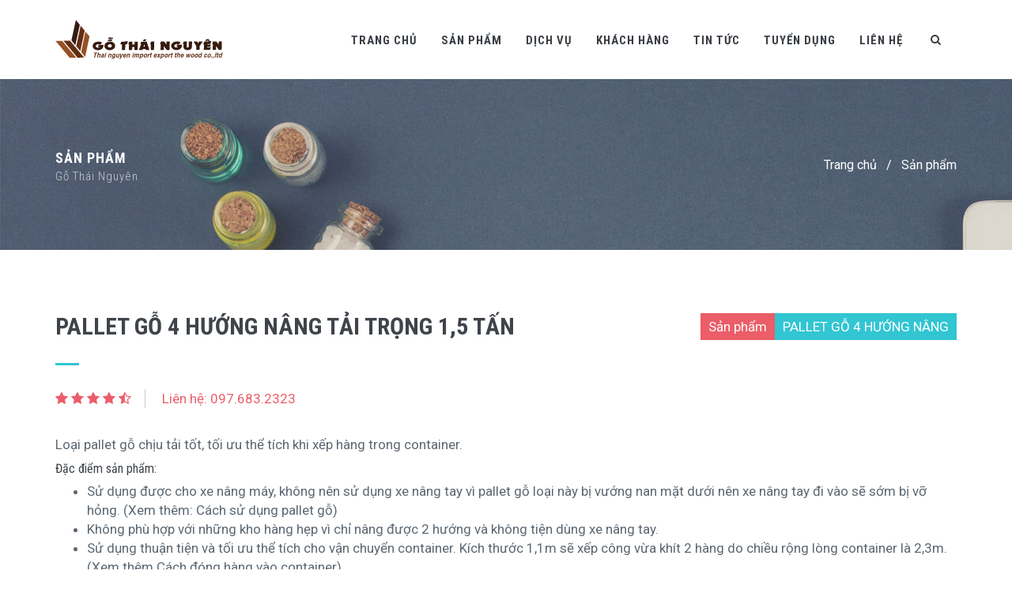

--- FILE ---
content_type: text/html; charset=UTF-8
request_url: https://wptn.vn/product/pallet-go-4-huong-nang/pallet-go-4-huong-nang-tai-trong-1-5-tan/
body_size: 5347
content:
<?xml version="1.0" encoding="UTF-8"?><!DOCTYPE html>
<html lang="vi">
<head>
<meta charset="utf-8">
<meta name="format-detection" content="telephone=no">
<meta http-equiv="X-UA-Compatible" content="IE=edge,chrome=1">
<meta name="viewport" content="width=device-width, initial-scale=1, maximum-scale=1, user-scalable=0">

<title>Pallet Gỗ, Cung Cấp Pallet gỗ...</title>
<meta name="description" content="">
<meta name="keywords" content="" />

<!--facebook-->
<meta property="og:title" content="Pallet Gỗ, Cung Cấp Pallet gỗ...">
<meta property="og:type" content="website">
<meta property="og:url" content="http://wptn.vn/product/pallet-go-4-huong-nang/pallet-go-4-huong-nang-tai-trong-1-5-tan/index.php">
<meta property="og:image" content="https://wptn.vn/assets/images/fb_image.jpg">
<meta property="og:site_name" content="">
<meta property="og:description" content="" />
<meta property="fb:app_id" content="">
<!--/facebook-->

<!--css-->
<link href='https://fonts.googleapis.com/css?family=Roboto+Condensed:300italic,400italic,700italic,400,300,700&amp;subset=all' rel='stylesheet' type='text/css'>
<link href="https://wptn.vn/assets/plugins/socicon/socicon.css" rel="stylesheet" type="text/css"/>
<link href="https://wptn.vn/assets/plugins/bootstrap-social/bootstrap-social.css" rel="stylesheet" type="text/css"/>		
<link href="https://wptn.vn/assets/plugins/font-awesome/css/font-awesome.min.css" rel="stylesheet" type="text/css"/>
<link href="https://wptn.vn/assets/plugins/simple-line-icons/simple-line-icons.min.css" rel="stylesheet" type="text/css"/>
<link href="https://wptn.vn/assets/plugins/animate/animate.min.css" rel="stylesheet" type="text/css"/>
<link href="https://wptn.vn/assets/plugins/bootstrap/css/bootstrap.min.css" rel="stylesheet" type="text/css"/>
<!-- END GLOBAL MANDATORY STYLES -->

<!-- BEGIN: BASE PLUGINS  -->
<link href="https://wptn.vn/assets/plugins/revo-slider/css/settings.css" rel="stylesheet" type="text/css"/>
<link href="https://wptn.vn/assets/plugins/revo-slider/css/layers.css" rel="stylesheet" type="text/css"/>
<link href="https://wptn.vn/assets/plugins/revo-slider/css/navigation.css" rel="stylesheet" type="text/css"/>
<link href="https://wptn.vn/assets/plugins/cubeportfolio/css/cubeportfolio.min.css" rel="stylesheet" type="text/css"/>
<link href="https://wptn.vn/assets/plugins/owl-carousel/assets/owl.carousel.css" rel="stylesheet" type="text/css"/>
<link href="https://wptn.vn/assets/plugins/fancybox/jquery.fancybox.css" rel="stylesheet" type="text/css"/>
<link href="https://wptn.vn/assets/plugins/slider-for-bootstrap/css/slider.css" rel="stylesheet" type="text/css"/>
<!-- END: BASE PLUGINS -->


<!-- BEGIN THEME STYLES -->
<link href="https://wptn.vn/assets/demos/default/css/plugins.css" rel="stylesheet" type="text/css"/>
<link href="https://wptn.vn/assets/demos/default/css/components.css" id="style_components" rel="stylesheet" type="text/css"/>
<link href="https://wptn.vn/assets/demos/default/css/themes/default.css" rel="stylesheet" id="style_theme" type="text/css"/>
<!-- END THEME STYLES -->
<link href="https://wptn.vn/assets/css/custom.css" rel="stylesheet">
<!--/css-->

<!-- Favicons ==================================================-->
<link rel="icon" href="https://wptn.vn/assets/images/favicon.ico" type="image/vnd.microsoft.icon" />

<!--[if lt IE 9]>
<script src="//cdn.jsdelivr.net/html5shiv/3.7.2/html5shiv.min.js"></script>
<script src="//cdnjs.cloudflare.com/ajax/libs/respond.js/1.4.2/respond.min.js"></script>
<![endif]-->

<script>
    ajaxUrl = '';
</script>

<!-- Global site tag (gtag.js) - Google Analytics -->
<script async src="https://www.googletagmanager.com/gtag/js?id=UA-192049442-1">
</script>
<script>
  window.dataLayer = window.dataLayer || [];
  function gtag(){dataLayer.push(arguments);}
  gtag('js', new Date());

  gtag('config', 'UA-192049442-1');
</script></head>
<body class="c-layout-header-fixed c-layout-header-mobile-fixed">
    <!-- Header
    ================================================== -->
    <!-- Google Tag Manager -->
<!-- End Google Tag Manager -->
<!-- BEGIN: LAYOUT/HEADERS/HEADER-1 -->
<!-- BEGIN: HEADER -->
<header class="c-layout-header c-layout-header-4 c-layout-header-default-mobile" data-minimize-offset="80">
	<div class="c-navbar">
		<div class="container">
			<!-- BEGIN: BRAND -->
			<div class="c-navbar-wrapper clearfix">
				<div class="c-brand c-pull-left">
					<a href="https://wptn.vn/" class="c-logo">
						<img src="https://wptn.vn/assets/images/logo.svg" style="width: 212px; height: auto;" alt="Gỗ Thái Nguyên" class="c-desktop-logo">
						<img src="https://wptn.vn/assets/images/logo.svg" style="width: 212px; height: auto;" alt="Gỗ Thái Nguyên" class="c-desktop-logo-inverse">
						<img src="https://wptn.vn/assets/images/logo.svg" style="width: 212px; height: auto;" alt="Gỗ Thái Nguyên" class="c-mobile-logo">
					</a>
					<button class="c-hor-nav-toggler" type="button" data-target=".c-mega-menu">
					<span class="c-line"></span>
					<span class="c-line"></span>
					<span class="c-line"></span>
					</button>
					<button class="c-topbar-toggler" type="button">
					<i class="fa fa-ellipsis-v"></i>
					</button>
				</div>
				<!-- END: BRAND -->
				<!-- BEGIN: QUICK SEARCH -->
				<form class="c-quick-search" action="#">
					<input type="text" name="query" placeholder="Nhập từ khóa..." value="" class="form-control" autocomplete="off">
					<span class="c-theme-link">&times;</span>
				</form>
				<!-- END: QUICK SEARCH -->
				<!-- BEGIN: HOR NAV -->
				<!-- BEGIN: LAYOUT/HEADERS/MEGA-MENU -->
				<!-- BEGIN: MEGA MENU -->
				<!-- Dropdown menu toggle on mobile: c-toggler class can be applied to the link arrow or link itself depending on toggle mode -->
				<nav class="c-mega-menu c-pull-right c-mega-menu-dark c-mega-menu-dark-mobile c-fonts-uppercase c-fonts-bold">
					<ul class="nav navbar-nav c-theme-nav">
						<li><!-- class="c-active"-->
							<a href="https://wptn.vn/" class="c-link">Trang chủ</a>
						</li>
						<li class="c-menu-type-classic">
							<a href="https://wptn.vn/product/" class="c-link dropdown-toggle">Sản phẩm<span class="c-arrow c-toggler"></span></a>
							<ul class="dropdown-menu c-menu-type-classic c-pull-left">
								<li><a href="https://wptn.vn/product/pallet-go-2-huong-nang/">Pallet gỗ 2 hướng nâng</a></li>
								<li><a href="https://wptn.vn/product/pallet-go-4-huong-nang/">Pallet gỗ 4 hướng nâng</a></li>
								<li><a href="https://wptn.vn/product/pallet-go-san-xuat-theo-yeu-cau/">Pallet gỗ sản xuất theo yêu cầu</a></li>
								<li><a href="https://wptn.vn/product/thung-go/">Thùng gỗ</a></li>
							</ul>
						</li>
						<li><a href="https://wptn.vn/services/" class="c-link">Dịch vụ</a></li>
						<li><a href="https://wptn.vn/customer/" class="c-link">Khách hàng</a></li>
						<li><a href="https://wptn.vn/blog/" class="c-link">Tin tức</a></li>
						<li><a href="https://wptn.vn/recruit/" class="c-link">Tuyển dụng</a></li>
						<li><a href="https://wptn.vn/contact/" class="c-link">Liên hệ</a></li>
						<li class="c-search-toggler-wrapper">
							<a  href="#" class="c-btn-icon c-search-toggler"><i class="fa fa-search"></i></a>
						</li>
					</ul>
				</nav>
				<!-- END: MEGA MENU --><!-- END: LAYOUT/HEADERS/MEGA-MENU -->
				<!-- END: HOR NAV -->
			</div>
		</div>
	</div>
</header>
<!-- END: HEADER --><!-- END: LAYOUT/HEADERS/HEADER-1 -->
    <!-- BEGIN: PAGE CONTAINER -->
    <div class="c-layout-page">

        <!-- BEGIN: LAYOUT/BREADCRUMBS/BREADCRUMBS-3 -->
<div class="c-layout-breadcrumbs-1 c-bgimage c-subtitle c-fonts-uppercase c-fonts-bold c-bg-img-center" style="background-image: url(https://wptn.vn/assets/base/img/content/backgrounds/bg-31.jpg)">
	<div class="container">
		<div class="c-page-title c-pull-left">
			<h3 class="c-font-uppercase c-font-bold c-font-white c-font-20 c-font-slim">Sản phẩm</h3>
			<h4 class="c-font-white c-font-thin c-opacity-07">Gỗ Thái Nguyên</h4>
		</div>
		<ul class="c-page-breadcrumbs c-theme-nav c-pull-right c-fonts-regular">
			<li><a href="https://wptn.vn/" class="c-font-white">Trang chủ</a></li>
			<li class="c-font-white">/</li>
			<li class="c-state_active c-font-white">Sản phẩm</li>
		</ul>
	</div>
</div><!-- END: LAYOUT/BREADCRUMBS/BREADCRUMBS-3 -->        
        <!-- BEGIN: CONTENT/SHOPS/SHOP-PRODUCT-DETAILS-2 -->
        <div class="c-content-box c-size-lg c-overflow-hide c-bg-white">
            <div class="container">
                <div class="c-shop-product-details-2">
                    <div class="row">
                        <div class="col-md-12">
                            <div class="c-product-meta">
                                <div class="c-content-title-1">
                                    <h3 class="c-font-uppercase c-font-bold">Pallet gỗ 4 hướng nâng tải trọng 1,5 tấn</h3>
                                    <div class="c-line-left"></div>
                                </div>
                                <div class="c-product-badge">
                                    <div class="c-product-new">PALLET GỖ 4 HƯỚNG NÂNG</div>
                                    <div class="c-product-sale">Sản phẩm</div>
                                </div>
                                <div class="c-product-review">
                                    <div class="c-product-rating">
                                        <i class="fa fa-star c-font-red"></i>
                                        <i class="fa fa-star c-font-red"></i>
                                        <i class="fa fa-star c-font-red"></i>
                                        <i class="fa fa-star c-font-red"></i>
                                        <i class="fa fa-star-half-o c-font-red"></i>
                                    </div>
                                    <div class="c-product-write-review">
                                        <a class="c-font-red" href="tel://097.683.2323">Liên hệ: 097.683.2323</a>
                                    </div>
                                </div>
                                <div class="c-product-short-desc">
                                    <p>Loại pallet gỗ chịu tải tốt, tối ưu thể tích khi xếp hàng trong container.</p>
                                    <h4>Đặc điểm sản phẩm:</h4>
                                    <ul>
                                        <li>Sử dụng được cho xe nâng máy, không nên sử dụng xe nâng tay vì pallet gỗ loại này bị vướng nan mặt dưới nên xe nâng tay đi vào sẽ sớm bị vỡ hỏng. (Xem thêm: Cách sử dụng pallet gỗ)</li>
                                        <li>Không phù hợp với những kho hàng hẹp vì chỉ nâng được 2 hướng và không tiện dùng xe nâng tay.</li>
                                        <li>Sử dụng thuận tiện và tối ưu thể tích cho vận chuyển container. Kích thước 1,1m sẽ xếp công vừa khít 2 hàng do chiều rộng lòng container là 2,3m. (Xem thêm Cách đóng hàng vào container)</li>
                                        <li>Sản phẩm có thể được sấy khô hoặc phơi khô tự nhiên hoặc khử trùng thuốc, khử trùng nhiệt tùy theo nhu cầu sử dụng. (Xem thêm khi nào cần phải sấy pallet gỗ – khi nào cần khử trùng pallet gỗ)</li>
                                    </ul>
                                    <h4>Kích thước chi tiết:</h4>
                                    <table class="table-blog table-product">
                                        <tbody>
                                        <tr>
                                            <th>MÃ SẢN PHẨM</th>
                                            <td>2W2000</td>
                                        </tr>
                                        <tr>
                                            <th> Đơn vị</th>
                                            <td> mm</td>
                                        </tr>
                                        <tr>
                                            <th> Kích thước tổng thể</th>
                                            <td> 1100 x 1100 x 130</td>
                                        </tr>
                                        <tr>
                                            <th> Nguyên liệu</th>
                                            <td> Gỗ keo (Acacia)</td>
                                        </tr>
                                        <tr>
                                            <th> Tải trọng</th>
                                            <td> 1500 KG</td>
                                        </tr>
                                        <tr>
                                            <th> Số hướng nâng</th>
                                            <td> 2</td>
                                        </tr>
                                        <tr>
                                            <th> Khe hở mặt trên</th>
                                            <td> 43</td>
                                        </tr>
                                        <tr>
                                            <th> Thanh mặt trên</th>
                                            <td> 1100 x 100 x 20 (7 thanh)</td>
                                        </tr>
                                        <tr>
                                            <th> Thanh liên kết</th>
                                            <td> 1100 x 90 x 40 (3 thanh)</td>
                                        </tr>
                                        <tr>
                                            <th>Thanh mặt đáy</th>
                                            <td> 1100 x 100 x 20 (3 thanh)</td>
                                        </tr>
                                        </tbody>
                                    </table>
                                </div>
                                <div class="c-product-add-cart c-margin-t-20">
                                    <div class="row">
                                        <div class="col-sm-12 col-xs-12 c-margin-t-20">
                                            <a href="tel://0376654838" class="btn c-btn btn-lg c-font-bold c-font-white c-theme-btn c-btn-square c-font-uppercase">Gọi ngay cho Gỗ Thái Nguyên</a>
                                        </div>
                                    </div>
                                </div>
                            </div>
                        </div>
                    </div>
                </div>
            </div>
        </div><!-- END: CONTENT/SHOPS/SHOP-PRODUCT-DETAILS-2 -->

        <!-- BEGIN: CONTENT/SHOPS/SHOP-2-2 -->
        <div class="c-content-box c-size-md c-overflow-hide c-bs-grid-small-space" style="display: none;">
            <div class="container">
                <div class="c-content-title-4">
                    <h3 class="c-font-uppercase c-center c-font-bold c-line-strike"><span class="c-bg-white">Sản phẩm liên quan</span></h3>
                </div>
                <div class="row">
                    <div data-slider="owl">
                        <div class="owl-carousel owl-theme c-theme owl-small-space c-owl-nav-center" data-rtl="false" data-items="4" data-slide-speed="8000">
                             
                            <div class="item">
                                <div class="c-content-product-2 c-bg-white c-border">
                                    <div class="c-content-overlay">
                                        <div class="c-overlay-wrapper">
                                            <div class="c-overlay-content">
                                                <a href="shop-product-details-2.html" class="btn btn-md c-btn-grey-1 c-btn-uppercase c-btn-bold c-btn-border-1x c-btn-square">Chi tiết</a>
                                            </div>
                                        </div>
                                        <div class="c-bg-img-center-contain c-overlay-object" data-height="height" style="height: 270px; background-image: url(https://wptn.vn/assets/base/img/content/shop5/18.png);"></div>
                                    </div>
                                    <div class="c-info">
                                        <p class="c-title c-font-18 c-font-slim">Samsung Galaxy Note 4</p>
                                        <p class="c-price c-font-16 c-font-slim">$548 &nbsp;
                                            <span class="c-font-16 c-font-line-through c-font-red">$600</span>
                                        </p>
                                    </div>
                                </div>
                            </div>
                             
                            <div class="item">
                                <div class="c-content-product-2 c-bg-white c-border">
                                    <div class="c-content-overlay">
                                        <div class="c-overlay-wrapper">
                                            <div class="c-overlay-content">
                                                <a href="shop-product-details-2.html" class="btn btn-md c-btn-grey-1 c-btn-uppercase c-btn-bold c-btn-border-1x c-btn-square">Chi tiết</a>
                                            </div>
                                        </div>
                                        <div class="c-bg-img-center-contain c-overlay-object" data-height="height" style="height: 270px; background-image: url(https://wptn.vn/assets/base/img/content/shop5/18.png);"></div>
                                    </div>
                                    <div class="c-info">
                                        <p class="c-title c-font-18 c-font-slim">Samsung Galaxy Note 4</p>
                                        <p class="c-price c-font-16 c-font-slim">$548 &nbsp;
                                            <span class="c-font-16 c-font-line-through c-font-red">$600</span>
                                        </p>
                                    </div>
                                </div>
                            </div>
                             
                            <div class="item">
                                <div class="c-content-product-2 c-bg-white c-border">
                                    <div class="c-content-overlay">
                                        <div class="c-overlay-wrapper">
                                            <div class="c-overlay-content">
                                                <a href="shop-product-details-2.html" class="btn btn-md c-btn-grey-1 c-btn-uppercase c-btn-bold c-btn-border-1x c-btn-square">Chi tiết</a>
                                            </div>
                                        </div>
                                        <div class="c-bg-img-center-contain c-overlay-object" data-height="height" style="height: 270px; background-image: url(https://wptn.vn/assets/base/img/content/shop5/18.png);"></div>
                                    </div>
                                    <div class="c-info">
                                        <p class="c-title c-font-18 c-font-slim">Samsung Galaxy Note 4</p>
                                        <p class="c-price c-font-16 c-font-slim">$548 &nbsp;
                                            <span class="c-font-16 c-font-line-through c-font-red">$600</span>
                                        </p>
                                    </div>
                                </div>
                            </div>
                             
                            <div class="item">
                                <div class="c-content-product-2 c-bg-white c-border">
                                    <div class="c-content-overlay">
                                        <div class="c-overlay-wrapper">
                                            <div class="c-overlay-content">
                                                <a href="shop-product-details-2.html" class="btn btn-md c-btn-grey-1 c-btn-uppercase c-btn-bold c-btn-border-1x c-btn-square">Chi tiết</a>
                                            </div>
                                        </div>
                                        <div class="c-bg-img-center-contain c-overlay-object" data-height="height" style="height: 270px; background-image: url(https://wptn.vn/assets/base/img/content/shop5/18.png);"></div>
                                    </div>
                                    <div class="c-info">
                                        <p class="c-title c-font-18 c-font-slim">Samsung Galaxy Note 4</p>
                                        <p class="c-price c-font-16 c-font-slim">$548 &nbsp;
                                            <span class="c-font-16 c-font-line-through c-font-red">$600</span>
                                        </p>
                                    </div>
                                </div>
                            </div>
                             
                            <div class="item">
                                <div class="c-content-product-2 c-bg-white c-border">
                                    <div class="c-content-overlay">
                                        <div class="c-overlay-wrapper">
                                            <div class="c-overlay-content">
                                                <a href="shop-product-details-2.html" class="btn btn-md c-btn-grey-1 c-btn-uppercase c-btn-bold c-btn-border-1x c-btn-square">Chi tiết</a>
                                            </div>
                                        </div>
                                        <div class="c-bg-img-center-contain c-overlay-object" data-height="height" style="height: 270px; background-image: url(https://wptn.vn/assets/base/img/content/shop5/18.png);"></div>
                                    </div>
                                    <div class="c-info">
                                        <p class="c-title c-font-18 c-font-slim">Samsung Galaxy Note 4</p>
                                        <p class="c-price c-font-16 c-font-slim">$548 &nbsp;
                                            <span class="c-font-16 c-font-line-through c-font-red">$600</span>
                                        </p>
                                    </div>
                                </div>
                            </div>
                                                    </div>
                    </div>
                </div>
            </div>
        </div><!-- END: CONTENT/SHOPS/SHOP-2-2 -->

    </div>
    <!-- END: PAGE CONTAINER -->

    <!-- Footer
    ================================================== -->
    <!-- BEGIN: LAYOUT/FOOTERS/FOOTER-7 -->
<a name="footer"></a>
<footer class="c-layout-footer c-layout-footer-7">
	<div class="container">
		<div class="c-prefooter">
			<div class="c-body">
				<div class="row">
					<div class="col-md-4 col-sm-6 col-xs-12">
						<ul class="c-links c-theme-ul">
							<li><a href="https://wptn.vn/">Trang chủ</a></li>
							<li><a href="https://wptn.vn/recruit/">Tuyển dụng</a></li>
							<li><a href="https://wptn.vn/services/">Dịch vụ</a></li>
							<li><a href="https://wptn.vn/contact/">Liên hệ</a></li>
						</ul>
						<ul class="c-links c-theme-ul">
							<li><a href="https://wptn.vn/product/pallet-go-2-huong-nang/">Pallet gỗ 2 hướng nâng</a></li>
							<li><a href="https://wptn.vn/product/pallet-go-4-huong-nang/">Pallet gỗ 4 hướng nâng</a></li>
							<li><a href="https://wptn.vn/product/pallet-go-san-xuat-theo-yeu-cau/">Pallet gỗ sản xuất theo yêu cầu</a></li>
							<li><a href="https://wptn.vn/product/thung-go/">Thùng gỗ</a></li>							
						</ul>
					</div>
					<div class="col-md-5 col-sm-6 col-xs-12">
						<div class="c-content-title-1 c-title-md">
							<h3 class="c-title c-font-uppercase c-font-bold">Tin tức nhiều người xem</h3>
							<div class="c-line-left hide"></div>
						</div>
						<div class="c-twitter">
							<p><a class="f-links" href="https://wptn.vn/blog/quy-trinh-san-xuat-pallet-go/">❋ Quy trình sản xuất pallet gỗ</a></p>
							<p><a class="f-links" href="https://wptn.vn/blog/pallet-go-gia-re/">❋ Pallet gỗ giá rẻ</a></p>
						</div>
					</div>
					<div class="col-md-3 col-sm-12 col-xs-12">
						<div class="c-content-title-1 c-title-md">
							<h3 class="c-title c-font-uppercase c-font-bold">Liên hệ với chúng tôi</h3>
							<div class="c-line-left hide"></div>
						</div>
						<p class="c-address c-font-16">
							Liên Xuân - Nam Sơn - Sóc Sơn - Hà Nội <br/> Phone: 097.683.2323 - 094.266.8386
							<br/> Email: <a href="mailto:info@wptn.vn"><span class="c-theme-color">info@wptn.vn</span></a>
							<br/> Skype: <a href="#"><span class="c-theme-color">wptn</span></a>
						</p>
					</div>
				</div>
			</div>
		</div>
	</div>
	<div class="c-postfooter c-bg-dark-2">
		<div class="container">
			<div class="row">
				<div class="col-md-6 col-sm-12 c-col">
					<p class="c-copyright c-font-grey">2024 &copy; GỖ THÁI NGUYÊN <span class="c-font-grey-3">toàn quyền.</span> Phát triển và bảo trì bởi <a target="_blank" class="c-font-grey" href="https://thean.one">The ÂN</a></p>
				</div>
			</div>
		</div>
	</div>
</footer><!-- END: LAYOUT/FOOTERS/FOOTER-7 -->

	<!-- BEGIN: LAYOUT/FOOTERS/GO2TOP -->
<div class="c-layout-go2top">
	<i class="icon-arrow-up"></i>
</div><!-- END: LAYOUT/FOOTERS/GO2TOP -->

<!-- BEGIN: LAYOUT/BASE/BOTTOM -->
<!-- BEGIN: CORE PLUGINS -->
<!--[if lt IE 9]>
<script src="https://wptn.vn/assets/global/plugins/excanvas.min.js"></script> 
<![endif]-->
<script src="https://wptn.vn/assets/plugins/jquery.min.js" type="text/javascript" ></script>
<script src="https://wptn.vn/assets/plugins/jquery-migrate.min.js" type="text/javascript" ></script>
<script src="https://wptn.vn/assets/plugins/bootstrap/js/bootstrap.min.js" type="text/javascript" ></script>
<script src="https://wptn.vn/assets/plugins/jquery.easing.min.js" type="text/javascript" ></script>
<script src="https://wptn.vn/assets/plugins/reveal-animate/wow.js" type="text/javascript" ></script>
<script src="https://wptn.vn/assets/demos/default/js/scripts/reveal-animate/reveal-animate.js" type="text/javascript" ></script>

<!-- END: CORE PLUGINS -->

<!-- BEGIN: LAYOUT PLUGINS -->
<script src="https://wptn.vn/assets/plugins/revo-slider/js/jquery.themepunch.tools.min.js" type="text/javascript"></script>
<script src="https://wptn.vn/assets/plugins/revo-slider/js/jquery.themepunch.revolution.min.js" type="text/javascript"></script>
<script src="https://wptn.vn/assets/plugins/revo-slider/js/extensions/revolution.extension.slideanims.min.js" type="text/javascript"></script>
<script src="https://wptn.vn/assets/plugins/revo-slider/js/extensions/revolution.extension.layeranimation.min.js" type="text/javascript"></script>
<script src="https://wptn.vn/assets/plugins/revo-slider/js/extensions/revolution.extension.navigation.min.js" type="text/javascript"></script>
<script src="https://wptn.vn/assets/plugins/revo-slider/js/extensions/revolution.extension.video.min.js" type="text/javascript"></script>
<script src="https://wptn.vn/assets/plugins/revo-slider/js/extensions/revolution.extension.parallax.min.js" type="text/javascript"></script>
<script src="https://wptn.vn/assets/plugins/cubeportfolio/js/jquery.cubeportfolio.min.js" type="text/javascript"></script>
<script src="https://wptn.vn/assets/plugins/owl-carousel/owl.carousel.min.js" type="text/javascript"></script>
<script src="https://wptn.vn/assets/plugins/counterup/jquery.waypoints.min.js" type="text/javascript"></script>
<script src="https://wptn.vn/assets/plugins/counterup/jquery.counterup.min.js" type="text/javascript"></script>
<script src="https://wptn.vn/assets/plugins/fancybox/jquery.fancybox.pack.js" type="text/javascript"></script>
<script src="https://wptn.vn/assets/plugins/smooth-scroll/jquery.smooth-scroll.js" type="text/javascript"></script>
<script src="https://wptn.vn/assets/plugins/typed/typed.min.js" type="text/javascript"></script>
<script src="https://wptn.vn/assets/plugins/slider-for-bootstrap/js/bootstrap-slider.js" type="text/javascript"></script>
<script src="https://wptn.vn/assets/plugins/js-cookie/js.cookie.js" type="text/javascript"></script>
<!-- END: LAYOUT PLUGINS -->

<!-- BEGIN: THEME SCRIPTS -->
<script src="https://wptn.vn/assets/base/js/components.js" type="text/javascript"></script>
<script src="https://wptn.vn/assets/base/js/components-shop.js" type="text/javascript"></script>
<script src="https://wptn.vn/assets/base/js/app.js" type="text/javascript"></script>
<script>
	$(document).ready(function() {    
		App.init(); // init core    
	});
</script>
<!-- END: THEME SCRIPTS -->
<!-- END: LAYOUT/BASE/BOTTOM -->

    <script src="https://wptn.vn/assets/plugins/zoom-master/jquery.zoom.min.js" type="text/javascript"></script>
<!-- End Document
================================================== -->
</body>
</html>


--- FILE ---
content_type: text/css
request_url: https://wptn.vn/assets/css/custom.css
body_size: 376
content:
@charset 'UTF-8';
/*  Add Custom CSS here.  */

@import url('https://fonts.googleapis.com/css2?family=Roboto&display=swap');
body { color: #5c6873; font-family: 'Roboto', sans-serif; padding: 0px !important; margin: 0px !important; font-weight: 300; font-size: 17px; }
h1, h2, h3, h4, h5, h6 { font-family: "Roboto Condensed", sans-serif; }
.c-layout-header.c-layout-header-4 .c-navbar .c-mega-menu > .nav.navbar-nav > li > .c-link { font-family: "Roboto Condensed", sans-serif; }
.c-content-bar-3 .c-content-title-1 > p { color: #FFF; }
.product-item { min-height: 306px; }
.product-item .c-info { min-height: 74px; }
.f-links { color: #FFF; }
.item-blog { min-height: 535px; }
.c-content-blog-post-card-1.c-option-2 .c-body { min-height: 245px; }
.c-content-ver-nav .c-menu { margin: 0 0 0 17px; }
.c-content-ver-nav .c-menu.c-theme > li:before { margin-left: -17px; }
.table-blog { width: 100%; margin-bottom: 15px; }
.table-blog tr th,
.table-blog tr td { border: 1px solid #C1C2C3; padding: 5px; }
.table-blog thead th { background: #E6E8E7; text-align: center; }
.table-product tr th,
.table-product tr td { font-size: 15px; }
.c-content-blog-post-card-1.c-option-2 .c-body.c-customer { min-height: 58px; }
.c-content-blog-post-card-1.c-option-2 .c-body.c-customer { padding: 10px; background: #fff; text-align: center; }
.c-content-blog-post-card-1.c-option-2 .c-body.c-customer .c-title { margin-bottom: 0; font-size: 14px; }
.item-blog.item-customer { min-height: auto; }

--- FILE ---
content_type: application/javascript
request_url: https://wptn.vn/assets/base/js/components-shop.js
body_size: 1142
content:
/**
 Core Shop layout handlers and wrappers
 **/

// BEGIN: Layout Brand
var LayoutQtySpinner = function () {

	return {
		//main function to initiate the module
		init: function () {
			$('.c-spinner .btn:first-of-type').on('click', function () {
				var data_input = $(this).attr('data_input');
				var data_max = ($(this).data('maximum')) ? $(this).data('maximum') : 10;
				if ($('.c-spinner input.' + data_input).val() < data_max) {
					$('.c-spinner input.' + data_input).val(parseInt($('.c-spinner input.' + data_input).val(), 10) + 1);
				}			
			});

			$('.c-spinner .btn:last-of-type').on('click', function () {
				var data_input = $(this).attr('data_input');
				if ($('.c-spinner input.' + data_input).val() != 0) {
					$('.c-spinner input.' + data_input).val(parseInt($('.c-spinner input.' + data_input).val(), 10) - 1);
				}
			});
		}

	};
}();
// END

// BEGIN: Layout Checkbox Visibility Toggle
var LayoutCheckboxVisibilityToggle = function () {

	return {
		//main function to initiate the module
		init: function () {
			$('.c-toggle-hide').each(function () {
				var $checkbox = $(this).find('input.c-check'),
					$speed = $(this).data('animation-speed'),
					$object = $('.' + $(this).data('object-selector'));

				$object.hide();

				if (typeof $speed === 'undefined') {
					$speed = 'slow';
				}

				$($checkbox).on('change', function () {
					if ($($object).is(':hidden')) {
						$($object).show($speed);
					} else {
						$($object).slideUp($speed);
					}
				});
			});
		}
	};

}();
// END

// BEGIN: Layout Shipping Calculator
var LayoutShippingCalculator = function () {

	return {
		//main function to initiate the module
		init: function () {
			var $shipping_calculator = $('.c-shipping-calculator'),
				$radio_name = $($shipping_calculator).data('name'),
				$total_placeholder = $($shipping_calculator).data('total-selector'),
				$subtotal_placeholder = $($shipping_calculator).data('subtotal-selector'),
				$subtotal = parseFloat($('.' + $subtotal_placeholder).text());

			$('input[name=' + $radio_name + ']', $shipping_calculator).on('change', function () {
				var $price = parseFloat($('input[name=' + $radio_name + ']:checked', $shipping_calculator).val()),
					$overall_total = $subtotal + $price;
				$('.' + $total_placeholder).text($overall_total.toFixed(2));
			});
		}
	};

}();
// END

// PRODUCT GALLERY
var LayoutProductGallery = function () {
	return {
		//main function to initiate the module
		init: function () {
			$('.c-product-gallery-content .c-zoom').toggleClass('c-hide'); // INIT FUNCTION - HIDE ALL IMAGES

			// SET GALLERY ORDER
			var i = 1;
			$('.c-product-gallery-content .c-zoom').each(function(){
				$(this).attr('img_order', i);
				i++;
			});

			// INIT ZOOM MASTER PLUGIN
			$('.c-zoom').each(function(){
				$(this).zoom();
			});

			// ASSIGN THUMBNAIL TO IMAGE
			var i = 1;
			$('.c-product-thumb img').each(function(){
				$(this).attr('img_order', i);
				i++;
			});

			// INIT FIRST IMAGE
			$('.c-product-gallery-content .c-zoom[img_order="1"]').toggleClass('c-hide');

			// CHANGE IMAGES ON THUMBNAIL CLICK
			$('.c-product-thumb img').click(function(){
				var img_target = $(this).attr('img_order');

				$('.c-product-gallery-content .c-zoom').addClass('c-hide');
				$('.c-product-gallery-content .c-zoom[img_order="'+img_target+'"]').removeClass('c-hide');
			});
        
        	// SET THUMBNAIL HEIGHT
        	var thumb_width = $('.c-product-thumb').width();
        	$('.c-product-thumb').height(thumb_width);

	    }
	}
}();

// BEGIN: Price Slider
var PriceSlider = function () {

	return {
		//main function to initiate the module
		init: function () {
			$('.c-price-slider').slider();
		}

	};

}();
// END

// BEGIN : OFFER NOTIFICATION BAR
var LayoutTopbarOffer = function () {

	var _initInstances = function () {

		$('.c-shop-topbar-close').click(function(){
			$('.c-shop-topbar-offer').animate({
				opacity: 0,
			  }, 200, function() {
			    $('.c-shop-topbar-offer').css('display', 'none');
			    var offer_height = $(this).outerHeight(true);
			    offer_height = (parseInt($('.c-layout-page').css('margin-top')) - offer_height);
			    $('.c-layout-page').css('margin-top', (offer_height+'px'));
			  });
		});
	};

	return {

		//main function to initiate the module
		init: function () {
			_initInstances();
		}

	};
}();
// END : OFFER NOTIFICATION BAR

// Main theme initialization
$(document).ready(function () {
	// init layout handlers
	LayoutQtySpinner.init();
	LayoutCheckboxVisibilityToggle.init();
	LayoutShippingCalculator.init();
	LayoutProductGallery.init();
	PriceSlider.init();
	LayoutTopbarOffer.init();
});

--- FILE ---
content_type: image/svg+xml
request_url: https://wptn.vn/assets/images/logo.svg
body_size: 7541
content:
<?xml version="1.0" encoding="utf-8"?>
<!-- Generator: Adobe Illustrator 16.0.0, SVG Export Plug-In . SVG Version: 6.00 Build 0)  -->
<!DOCTYPE svg PUBLIC "-//W3C//DTD SVG 1.1//EN" "http://www.w3.org/Graphics/SVG/1.1/DTD/svg11.dtd" [
	<!ENTITY ns_flows "http://ns.adobe.com/Flows/1.0/">
	<!ENTITY ns_extend "http://ns.adobe.com/Extensibility/1.0/">
	<!ENTITY ns_ai "http://ns.adobe.com/AdobeIllustrator/10.0/">
	<!ENTITY ns_graphs "http://ns.adobe.com/Graphs/1.0/">
]>
<svg version="1.1" id="Layer_1" xmlns:x="&ns_extend;" xmlns:i="&ns_ai;" xmlns:graph="&ns_graphs;"
	 xmlns="http://www.w3.org/2000/svg" xmlns:xlink="http://www.w3.org/1999/xlink" xmlns:a="http://ns.adobe.com/AdobeSVGViewerExtensions/3.0/"
	 x="0px" y="0px" width="514px" height="122px" viewBox="0 0 514 122" enable-background="new 0 0 514 122" xml:space="preserve">
<g>
	<path fill="#351A0E" d="M143.838,71.315l-7.285,6.145c-0.765-0.418-1.621-0.758-2.567-1.021c-0.946-0.264-1.892-0.394-2.833-0.392
		c-1.229,0.002-2.348,0.236-3.359,0.703c-1.012,0.466-1.846,1.125-2.501,1.977c-0.656,0.852-0.998,1.697-1.025,2.536l-0.014,0.431
		c-0.028,0.861,0.198,1.67,0.679,2.425c0.48,0.756,1.271,1.408,2.372,1.958c1.049,0.473,2.188,0.708,3.416,0.705
		c1.092-0.003,2.112-0.188,3.058-0.553c0.947-0.367,1.67-0.877,2.169-1.529l-5.282,0.012l2.311-6.797l14.803-0.032
		c-0.1,3.06-0.607,5.741-1.523,8.046c-0.914,2.305-2.475,4.104-4.68,5.401c-2.205,1.297-4.148,2.157-5.827,2.58
		s-3.398,0.638-5.159,0.642c-1.952,0.004-4.002-0.321-6.151-0.973c-2.148-0.652-4.131-1.791-5.947-3.416
		c-1.818-1.625-2.938-3.246-3.363-4.862c-0.425-1.617-0.618-2.989-0.581-4.115c0.054-1.657,0.448-3.277,1.182-4.864
		c0.734-1.586,1.908-3.046,3.521-4.381c1.613-1.334,3.512-2.321,5.696-2.96c2.184-0.641,4.437-0.963,6.757-0.968
		c1.311-0.003,2.611,0.083,3.902,0.256l0.984-0.681L143.838,71.315z"/>
	<path fill="#351A0E" d="M167.384,67.802c4.559-0.01,8.402,1.282,11.532,3.876c3.129,2.594,4.634,5.725,4.514,9.391
		c-0.119,3.655-1.829,6.787-5.128,9.395c-3.3,2.607-7.229,3.917-11.788,3.927c-4.532,0.01-8.361-1.282-11.491-3.876
		c-3.129-2.594-4.634-5.718-4.515-9.373c0.12-3.667,1.83-6.805,5.129-9.412C158.937,69.121,162.852,67.812,167.384,67.802z
		 M164.454,60.983l6.429-0.014l4.262,5.523l-6.122,0.014l-1.448-2.034l-1.459,2.04l-6.203,0.014L164.454,60.983z M167.115,76.002
		c-1.733,0.004-3.231,0.507-4.491,1.509c-1.261,1.003-1.915,2.205-1.961,3.607s0.529,2.6,1.726,3.59
		c1.195,0.992,2.66,1.485,4.394,1.481s3.237-0.498,4.511-1.484c1.274-0.984,1.935-2.189,1.981-3.614
		c0.046-1.402-0.529-2.603-1.725-3.6C170.355,76.495,168.876,75.998,167.115,76.002z M175.709,54.864l0.959,4.453
		c-1.167,0.632-2.365,0.949-3.593,0.952c-1.038,0.003-2.025-0.153-2.964-0.466c-0.938-0.313-1.644-0.521-2.119-0.625
		c-0.474-0.104-0.895-0.155-1.263-0.154c-0.532,0.001-1.031,0.099-1.494,0.293c-0.464,0.194-0.969,0.519-1.516,0.973l-0.946-4.271
		c0.685-0.498,1.331-0.85,1.938-1.056s1.245-0.31,1.914-0.312c0.532-0.001,1.09,0.067,1.672,0.204
		c0.582,0.137,1.184,0.313,1.805,0.525c0.621,0.214,1.141,0.371,1.561,0.47c0.42,0.098,0.808,0.146,1.162,0.146
		C173.728,55.995,174.688,55.617,175.709,54.864z"/>
	<path fill="#351A0E" d="M213.717,67.056l9.069-0.02l-3.413,9.2l-4.811,0.011l-0.579,17.708l-10.073,0.021l0.579-17.708
		l-5.364,0.012l3.035-8.289l10.994-0.023L213.717,67.056z"/>
	<path fill="#351A0E" d="M235.69,84.715l-0.301,9.193l-10.053,0.022l0.586-17.94l-2.354,0.005l2.945-8.057l9.726-0.021l-0.285,8.697
		l6.879-0.016l0.285-8.696l9.93-0.021l-0.851,25.991l-9.929,0.021l0.301-9.194L235.69,84.715z"/>
	<path fill="#351A0E" d="M280.166,67.821l8.26,25.972l-10.954,0.057l-0.895-3.294l-8.395,0.019l-1.192,3.266l-10.646,0.022
		l6.843-18.302l-2.354,0.006l2.812-7.709L280.166,67.821z M279.746,60.634l-4.423,5.641l-6.675,0.015l2.908-5.638L279.746,60.634z
		 M270.532,83.181l4.156-0.009l-1.755-7.052L270.532,83.181z"/>
	<path fill="#351A0E" d="M293.71,67.792l9.726-0.021l-0.851,25.991l-10.053,0.022l0.587-17.94l-2.354,0.005L293.71,67.792z"/>
	<path fill="#351A0E" d="M332.641,93.696l-10.053,0.021l0.587-17.94l-2.354,0.006l2.945-8.057l10.114-0.022l6.854,9.526l0.313-9.542
		l9.848-0.021l-0.851,25.991l-8.599,0.019l-8.418-11.758L332.641,93.696z"/>
	<path fill="#351A0E" d="M384.541,70.791l-7.285,6.145c-0.764-0.418-1.62-0.759-2.566-1.021s-1.892-0.394-2.833-0.392
		c-1.229,0.003-2.349,0.237-3.359,0.703c-1.013,0.466-1.847,1.125-2.501,1.977c-0.656,0.853-0.998,1.697-1.025,2.536l-0.014,0.432
		c-0.028,0.861,0.198,1.67,0.678,2.425c0.48,0.755,1.271,1.408,2.373,1.958c1.049,0.472,2.188,0.707,3.416,0.704
		c1.092-0.002,2.111-0.187,3.058-0.553c0.947-0.366,1.67-0.876,2.169-1.529l-5.282,0.012l2.312-6.796l14.803-0.032
		c-0.101,3.06-0.608,5.74-1.523,8.045c-0.914,2.305-2.475,4.105-4.68,5.401c-2.206,1.298-4.148,2.158-5.827,2.581
		s-3.399,0.637-5.16,0.641c-1.952,0.005-4.001-0.32-6.151-0.972c-2.148-0.653-4.131-1.791-5.947-3.416
		c-1.817-1.625-2.938-3.246-3.363-4.863c-0.424-1.616-0.617-2.988-0.581-4.114c0.055-1.657,0.448-3.278,1.183-4.864
		c0.734-1.587,1.908-3.047,3.521-4.381c1.612-1.334,3.512-2.321,5.695-2.961c2.185-0.64,4.437-0.962,6.757-0.967
		c1.311-0.003,2.611,0.082,3.902,0.256l0.984-0.682L384.541,70.791z"/>
	<path fill="#351A0E" d="M403.08,81.368c-0.01,0.287-0.025,0.55-0.046,0.787c-0.021,0.237-0.035,0.45-0.042,0.638
		c-0.025,0.784,0.052,1.433,0.233,1.946c0.181,0.513,0.52,0.887,1.017,1.124c0.498,0.236,1.027,0.354,1.587,0.353
		c0.491-0.001,1.02-0.11,1.586-0.327c0.567-0.217,0.954-0.664,1.16-1.344s0.333-1.731,0.38-3.156l0.453-13.849l10.012-0.022
		l-0.481,14.727c-0.076,2.309-0.519,4.358-1.327,6.148c-0.81,1.791-2.053,3.077-3.729,3.859s-3.141,1.288-4.391,1.517
		c-1.249,0.229-2.543,0.346-3.88,0.349c-2.881,0.006-5.368-0.485-7.466-1.475c-2.097-0.989-3.497-2.411-4.2-4.265
		c-0.704-1.854-1.02-3.879-0.947-6.077l0.218-6.676l-2.354,0.005l2.945-8.057l9.726-0.021L403.08,81.368z"/>
	<path fill="#351A0E" d="M423.854,67.508l10.994-0.023l2.912,5.493l3.292-5.507l10.974-0.024l-9.473,14.2l-0.387,11.812
		l-10.114,0.021l0.387-11.811L423.854,67.508z"/>
	<path fill="#351A0E" d="M469.365,66.498l9.131-0.02l-3.143,9.101l-9.356,0.021l-0.05,1.523l11.363-0.024l-2.182,6.581l-9.397,0.021
		l-0.057,1.739l11.403-0.025l-2.778,7.974l-18.938,0.041l0.587-17.94l-2.354,0.005l2.945-8.057l12.243-0.026L469.365,66.498z
		 M463.69,60.331l6.409-0.014l4.221,5.523l-6.121,0.014l-1.429-2.034l-1.459,2.04l-6.203,0.014L463.69,60.331z"/>
	<path fill="#351A0E" d="M492.532,93.348l-10.053,0.022l0.587-17.94l-2.354,0.005l2.945-8.057l10.114-0.022l6.854,9.526l0.313-9.542
		l9.848-0.021l-0.851,25.991l-8.599,0.019l-8.418-11.758L492.532,93.348z"/>
</g>
<g>
	<polygon fill="#965126" points="104.816,51.707 91.331,115.205 79.251,100.315 92.033,36.818 	"/>
	<polygon fill="#622E12" points="77.706,18.556 89.926,34.009 76.581,97.082 64.078,82.192 	"/>
	<polygon fill="#351A0E" points="75.036,15.746 61.128,78.961 49.327,63.931 62.954,0.574 	"/>
	<polygon fill="#622E12" points="88.146,117.079 45.067,65.007 24.65,65.007 68.106,117.827 	"/>
	<polygon fill="#965126" points="21.056,65.616 0.582,65.756 43.848,117.827 64.078,117.827 	"/>
</g>
<g>
	<path fill="#622E12" d="M124.563,104.561l-2.871,12.428h-2.81l2.871-12.428h-4.068l0.611-2.646h10.909l-0.611,2.646H124.563z"/>
	<path fill="#622E12" d="M138.527,109.257l-1.786,7.731h-2.618l1.573-6.808c0.142-0.616,0.176-1.077,0.102-1.386
		c-0.14-0.532-0.563-0.799-1.276-0.799c-0.596,0-1.139,0.226-1.629,0.677c-0.49,0.45-0.829,1.081-1.015,1.886l-1.485,6.43h-2.618
		l3.482-15.073h2.619l-1.232,5.333c0.293-0.479,0.75-0.886,1.372-1.221c0.621-0.335,1.266-0.502,1.936-0.502
		c1.021,0,1.766,0.307,2.231,0.922C138.691,107.117,138.806,108.055,138.527,109.257z"/>
	<path fill="#622E12" d="M149.691,108.754l-1.398,6.051c-0.139,0.602-0.186,1.021-0.141,1.262c0.045,0.238,0.16,0.393,0.345,0.461
		l-0.106,0.461h-2.837c-0.017-0.375-0.023-0.623-0.02-0.742c0.003-0.12,0.037-0.32,0.102-0.601
		c-0.511,0.479-0.979,0.835-1.404,1.066c-0.684,0.382-1.414,0.575-2.185,0.575c-0.834,0-1.468-0.254-1.905-0.76
		c-0.497-0.588-0.619-1.429-0.366-2.523c0.239-1.031,0.704-1.865,1.399-2.501c0.614-0.554,1.38-0.909,2.299-1.066l2.44-0.38
		c0.368-0.068,0.638-0.172,0.807-0.313c0.169-0.141,0.281-0.33,0.336-0.568c0.126-0.548,0.012-0.917-0.345-1.107
		c-0.233-0.13-0.591-0.195-1.078-0.195c-0.584,0-1.046,0.174-1.388,0.523c-0.229,0.225-0.421,0.57-0.577,1.035h-2.536
		c0.493-1.559,1.266-2.639,2.317-3.24c0.772-0.445,1.781-0.666,3.028-0.666c1.01,0,1.802,0.188,2.379,0.564
		C149.697,106.637,149.975,107.524,149.691,108.754z M146.184,112.959l0.33-1.426c-0.171,0.137-0.389,0.248-0.651,0.334
		c-0.264,0.086-0.692,0.179-1.288,0.281c-0.596,0.104-1.041,0.254-1.336,0.451c-0.407,0.268-0.677,0.682-0.807,1.241
		c-0.105,0.458-0.049,0.807,0.17,1.046c0.178,0.199,0.417,0.297,0.715,0.297c0.608,0,1.2-0.203,1.774-0.61
		C145.665,114.168,146.029,113.629,146.184,112.959z"/>
	<path fill="#622E12" d="M153.135,105.813h2.618l-2.582,11.176h-2.618L153.135,105.813z M156.693,101.741l-0.63,2.728h-2.617
		l0.629-2.728H156.693z"/>
	<path fill="#622E12" d="M172.215,109.257l-1.786,7.731h-2.617l1.572-6.808c0.143-0.616,0.176-1.077,0.102-1.386
		c-0.139-0.532-0.563-0.799-1.275-0.799c-0.596,0-1.139,0.226-1.629,0.677c-0.49,0.45-0.829,1.081-1.015,1.886l-1.485,6.43h-2.619
		l2.582-11.176h2.5l-0.379,1.64c0.427-0.532,0.834-0.939,1.221-1.22c0.669-0.471,1.419-0.707,2.253-0.707
		c1.021,0,1.765,0.307,2.231,0.922C172.378,107.117,172.493,108.055,172.215,109.257z"/>
	<path fill="#622E12" d="M182.636,105.813h2.509l-2.447,10.592c-0.339,1.471-0.818,2.566-1.436,3.291
		c-1.06,1.245-2.66,1.867-4.8,1.867c-1.149,0-2.068-0.264-2.755-0.789c-0.789-0.616-1.056-1.471-0.803-2.564h2.837
		c-0.011,0.363,0.06,0.622,0.212,0.779c0.219,0.232,0.674,0.348,1.361,0.348c0.705,0,1.277-0.204,1.716-0.614
		c0.438-0.409,0.763-1.073,0.974-1.989l0.311-1.344l-0.028-0.041c-0.505,0.691-1.024,1.158-1.555,1.405
		c-0.439,0.212-0.937,0.317-1.497,0.317c-1.258,0-2.165-0.475-2.717-1.425c-0.594-1.038-0.674-2.495-0.241-4.368
		c0.426-1.846,1.17-3.289,2.231-4.327c0.979-0.95,2.063-1.425,3.248-1.425c0.81,0,1.428,0.229,1.857,0.687
		c0.279,0.294,0.481,0.708,0.607,1.24L182.636,105.813z M176.93,111.441c-0.194,0.84-0.206,1.535-0.034,2.082
		c0.219,0.683,0.687,1.025,1.405,1.025c0.797,0,1.463-0.343,1.998-1.025c0.425-0.547,0.744-1.282,0.956-2.205
		c0.22-0.95,0.212-1.719-0.023-2.307c-0.265-0.644-0.753-0.965-1.465-0.965c-0.559,0-1.073,0.236-1.541,0.707
		C177.636,109.357,177.204,110.252,176.93,111.441z"/>
	<path fill="#622E12" d="M197.056,105.813l-2.582,11.176h-2.499l0.37-1.6c-0.955,1.266-2.124,1.898-3.504,1.898
		c-1.045,0-1.787-0.332-2.223-0.996c-0.472-0.697-0.546-1.739-0.226-3.127l1.698-7.352h2.618l-1.602,6.931
		c-0.182,0.786-0.131,1.347,0.15,1.683c0.215,0.252,0.578,0.379,1.088,0.379c0.523,0,1.007-0.174,1.453-0.523
		c0.56-0.451,0.945-1.131,1.156-2.04l1.485-6.429H197.056z"/>
	<path fill="#622E12" d="M208.222,105.813l-5.964,10.971c-1.111,2.099-1.932,3.406-2.462,3.922
		c-0.529,0.517-1.354,0.774-2.473,0.774h-0.41c-0.164,0-0.323,0-0.474,0c-0.128-0.026-0.216-0.041-0.264-0.041l0.542-2.348
		c0.067,0.026,0.225,0.041,0.475,0.041c0.547,0,0.947-0.085,1.199-0.257c0.336-0.219,0.637-0.693,0.904-1.425l-0.97-11.638h2.91
		l0.232,8.232l3.991-8.232H208.222z"/>
	<path fill="#622E12" d="M214.096,113.717h2.69c-0.597,1.244-1.411,2.176-2.441,2.789c-0.856,0.52-1.774,0.781-2.753,0.781
		c-1.521,0-2.588-0.441-3.206-1.324c-0.712-1.025-0.816-2.628-0.313-4.809c0.407-1.764,1.172-3.166,2.294-4.204
		c1.046-0.95,2.297-1.425,3.75-1.425c1.247,0,2.181,0.383,2.8,1.148c0.83,1.038,0.981,2.7,0.454,4.982l-0.125,0.544h-6.795
		c-0.142,0.978-0.074,1.676,0.204,2.097c0.276,0.42,0.771,0.631,1.482,0.631c0.396,0,0.777-0.104,1.144-0.313
		C213.648,114.406,213.919,114.107,214.096,113.717z M210.968,110.273H215c0.119-0.828,0.019-1.447-0.301-1.856
		c-0.268-0.336-0.659-0.503-1.17-0.503C212.349,107.914,211.496,108.7,210.968,110.273z"/>
	<path fill="#622E12" d="M228.981,109.257l-1.786,7.731h-2.618l1.573-6.808c0.142-0.616,0.176-1.077,0.102-1.386
		c-0.14-0.532-0.564-0.799-1.276-0.799c-0.596,0-1.139,0.226-1.629,0.677c-0.49,0.45-0.829,1.081-1.015,1.886l-1.485,6.43h-2.619
		l2.582-11.176h2.5l-0.379,1.64c0.428-0.532,0.834-0.939,1.221-1.22c0.669-0.471,1.419-0.707,2.253-0.707
		c1.021,0,1.766,0.307,2.231,0.922C229.145,107.117,229.259,108.055,228.981,109.257z"/>
	<path fill="#622E12" d="M238.361,105.813h2.618l-2.582,11.176h-2.618L238.361,105.813z M241.919,101.741l-0.629,2.728h-2.618
		l0.629-2.728H241.919z"/>
	<path fill="#622E12" d="M257.187,109.257l-1.786,7.731h-2.617l1.573-6.808c0.177-0.767,0.177-1.321,0.001-1.667
		s-0.482-0.518-0.921-0.518c-0.619,0-1.113,0.2-1.479,0.6c-0.366,0.4-0.632,0.959-0.797,1.678l-1.551,6.715h-2.619l1.551-6.715
		c0.166-0.719,0.217-1.217,0.154-1.498c-0.099-0.52-0.498-0.779-1.197-0.779c-0.584,0-1.048,0.196-1.395,0.59
		c-0.347,0.393-0.597,0.924-0.752,1.595l-1.572,6.808h-2.618l2.582-11.176h2.499l-0.379,1.64c0.382-0.519,0.784-0.933,1.208-1.24
		c0.641-0.458,1.347-0.687,2.12-0.687c0.669,0,1.189,0.146,1.559,0.439c0.318,0.254,0.583,0.695,0.797,1.324
		c0.544-0.644,1.054-1.098,1.527-1.364c0.477-0.267,0.987-0.399,1.534-0.399c1.021,0,1.766,0.307,2.232,0.922
		C257.35,107.117,257.464,108.055,257.187,109.257z"/>
	<path fill="#622E12" d="M263.455,105.813l-0.369,1.6c0.484-0.575,0.934-1.002,1.346-1.282c0.616-0.403,1.321-0.604,2.118-0.604
		c1.149,0,1.996,0.475,2.536,1.425c0.59,1.053,0.673,2.495,0.25,4.327c-0.392,1.695-1.036,3.079-1.936,4.153
		c-1.034,1.236-2.248,1.856-3.641,1.856c-0.796,0-1.4-0.213-1.813-0.637c-0.222-0.226-0.418-0.588-0.588-1.087l-1.376,5.794h-2.617
		l3.591-15.545H263.455z M262.105,111.656c-0.211,0.91-0.203,1.645,0.02,2.205c0.257,0.656,0.777,0.984,1.561,0.984
		c0.76,0,1.42-0.393,1.979-1.179c0.424-0.603,0.735-1.33,0.933-2.185c0.227-0.978,0.246-1.768,0.063-2.369
		c-0.224-0.711-0.717-1.066-1.477-1.066c-0.821,0-1.502,0.37-2.044,1.108C262.696,109.756,262.352,110.59,262.105,111.656z"/>
	<path fill="#622E12" d="M281.367,111.4c-0.444,1.922-1.299,3.404-2.562,4.449c-1.14,0.959-2.433,1.438-3.881,1.438
		c-1.429,0-2.495-0.479-3.197-1.438c-0.79-1.059-0.964-2.543-0.522-4.449c0.441-1.914,1.295-3.397,2.56-4.45
		c1.138-0.95,2.431-1.425,3.877-1.425c1.448,0,2.521,0.475,3.22,1.425C281.64,108.003,281.809,109.486,281.367,111.4z
		 M278.676,111.4c0.213-0.923,0.24-1.665,0.085-2.225c-0.214-0.787-0.777-1.18-1.689-1.18c-0.894,0-1.63,0.387-2.21,1.159
		c-0.434,0.588-0.756,1.337-0.965,2.245c-0.214,0.922-0.242,1.664-0.086,2.225c0.22,0.787,0.782,1.18,1.688,1.18
		c0.901,0,1.638-0.387,2.212-1.158C278.143,113.059,278.465,112.31,278.676,111.4z"/>
	<path fill="#622E12" d="M281.764,116.988l2.581-11.176h2.499l-0.448,1.938c0.573-0.744,1.03-1.258,1.368-1.538
		c0.568-0.458,1.208-0.687,1.919-0.687c0.22,0,0.39,0.014,0.513,0.041l-0.69,2.984c-0.111-0.016-0.246-0.024-0.398-0.032
		c-0.154-0.007-0.267-0.009-0.34-0.009c-0.925,0-1.65,0.285-2.18,0.86c-0.396,0.431-0.683,1.025-0.858,1.784l-1.348,5.834H281.764z"
		/>
	<path fill="#622E12" d="M295.568,102.797l-0.697,3.016h1.643l-0.485,2.102h-1.642l-1.398,6.05
		c-0.087,0.376-0.085,0.624,0.006,0.743s0.381,0.18,0.867,0.18l0.565-0.041l-0.515,2.225c-0.2,0.027-0.422,0.041-0.665,0.041
		s-0.435,0-0.574,0h-0.339c-1.069,0-1.752-0.215-2.049-0.646c-0.248-0.348-0.275-0.941-0.08-1.783l1.563-6.768h-1.341l0.485-2.102
		h1.341l0.696-3.016H295.568z"/>
	<path fill="#622E12" d="M307.988,113.717h2.69c-0.598,1.244-1.411,2.176-2.441,2.789c-0.856,0.52-1.773,0.781-2.753,0.781
		c-1.521,0-2.589-0.441-3.206-1.324c-0.712-1.025-0.815-2.628-0.313-4.809c0.407-1.764,1.173-3.166,2.294-4.204
		c1.047-0.95,2.296-1.425,3.75-1.425c1.246,0,2.181,0.383,2.801,1.148c0.83,1.038,0.98,2.7,0.454,4.982l-0.127,0.544h-6.795
		c-0.142,0.978-0.073,1.676,0.204,2.097c0.276,0.42,0.771,0.631,1.482,0.631c0.396,0,0.777-0.104,1.144-0.313
		C307.541,114.406,307.813,114.107,307.988,113.717z M304.861,110.273h4.031c0.117-0.828,0.018-1.447-0.301-1.856
		c-0.269-0.336-0.659-0.503-1.17-0.503C306.242,107.914,305.389,108.7,304.861,110.273z"/>
	<path fill="#622E12" d="M318.603,111.277l2.074,5.711h-3.247l-0.947-3.363l-2.492,3.363h-3.138l4.686-5.711l-1.994-5.465h3.174
		l0.939,3.24l2.391-3.24h3.101L318.603,111.277z"/>
	<path fill="#622E12" d="M327.51,105.813l-0.369,1.6c0.484-0.575,0.934-1.002,1.346-1.282c0.615-0.403,1.321-0.604,2.118-0.604
		c1.149,0,1.995,0.475,2.535,1.425c0.59,1.053,0.674,2.495,0.251,4.327c-0.392,1.695-1.037,3.079-1.937,4.153
		c-1.033,1.236-2.247,1.856-3.64,1.856c-0.797,0-1.4-0.213-1.813-0.637c-0.222-0.226-0.418-0.588-0.588-1.087l-1.376,5.794h-2.617
		l3.591-15.545H327.51z M326.16,111.656c-0.211,0.91-0.203,1.645,0.02,2.205c0.256,0.656,0.777,0.984,1.561,0.984
		c0.76,0,1.42-0.393,1.979-1.179c0.425-0.603,0.735-1.33,0.933-2.185c0.227-0.978,0.247-1.768,0.063-2.369
		c-0.225-0.711-0.717-1.066-1.477-1.066c-0.821,0-1.502,0.37-2.045,1.108C326.751,109.756,326.406,110.59,326.16,111.656z"/>
	<path fill="#622E12" d="M345.421,111.4c-0.443,1.922-1.298,3.404-2.561,4.449c-1.14,0.959-2.434,1.438-3.881,1.438
		c-1.43,0-2.495-0.479-3.197-1.438c-0.79-1.059-0.964-2.543-0.523-4.449c0.442-1.914,1.296-3.397,2.561-4.45
		c1.138-0.95,2.43-1.425,3.877-1.425s2.521,0.475,3.22,1.425C345.694,108.003,345.863,109.486,345.421,111.4z M342.729,111.4
		c0.213-0.923,0.241-1.665,0.086-2.225c-0.214-0.787-0.777-1.18-1.689-1.18c-0.895,0-1.631,0.387-2.211,1.159
		c-0.433,0.588-0.755,1.337-0.965,2.245c-0.214,0.922-0.241,1.664-0.085,2.225c0.22,0.787,0.782,1.18,1.688,1.18
		c0.9,0,1.637-0.387,2.211-1.158C342.197,113.059,342.519,112.31,342.729,111.4z"/>
	<path fill="#622E12" d="M345.817,116.988l2.582-11.176h2.499l-0.448,1.938c0.573-0.744,1.03-1.258,1.368-1.538
		c0.568-0.458,1.208-0.687,1.919-0.687c0.22,0,0.39,0.014,0.512,0.041l-0.689,2.984c-0.112-0.016-0.246-0.024-0.398-0.032
		c-0.154-0.007-0.268-0.009-0.34-0.009c-0.925,0-1.651,0.285-2.18,0.86c-0.396,0.431-0.683,1.025-0.858,1.784l-1.348,5.834H345.817z
		"/>
	<path fill="#622E12" d="M359.621,102.797l-0.696,3.016h1.642l-0.485,2.102h-1.643l-1.396,6.05
		c-0.087,0.376-0.085,0.624,0.006,0.743s0.381,0.18,0.867,0.18l0.564-0.041l-0.513,2.225c-0.201,0.027-0.423,0.041-0.667,0.041
		c-0.242,0-0.434,0-0.574,0h-0.338c-1.069,0-1.753-0.215-2.049-0.646c-0.248-0.348-0.274-0.941-0.081-1.783l1.563-6.768h-1.341
		l0.485-2.102h1.341l0.697-3.016H359.621z"/>
	<path fill="#622E12" d="M371.644,102.797l-0.696,3.016h1.642l-0.485,2.102h-1.642l-1.397,6.05
		c-0.087,0.376-0.085,0.624,0.006,0.743s0.381,0.18,0.867,0.18l0.564-0.041l-0.513,2.225c-0.201,0.027-0.423,0.041-0.667,0.041
		c-0.242,0-0.434,0-0.574,0h-0.338c-1.069,0-1.753-0.215-2.049-0.646c-0.248-0.348-0.274-0.941-0.081-1.783l1.563-6.768h-1.341
		l0.486-2.102h1.341l0.696-3.016H371.644z"/>
	<path fill="#622E12" d="M382.74,109.257l-1.785,7.731h-2.618l1.573-6.808c0.143-0.616,0.176-1.077,0.102-1.386
		c-0.14-0.532-0.563-0.799-1.276-0.799c-0.595,0-1.139,0.226-1.629,0.677c-0.49,0.45-0.829,1.081-1.015,1.886l-1.485,6.43h-2.618
		l3.481-15.073h2.619l-1.232,5.333c0.294-0.479,0.75-0.886,1.372-1.221s1.266-0.502,1.936-0.502c1.021,0,1.766,0.307,2.231,0.922
		C382.904,107.117,383.019,108.055,382.74,109.257z"/>
	<path fill="#622E12" d="M390.56,113.717h2.69c-0.598,1.244-1.411,2.176-2.441,2.789c-0.856,0.52-1.773,0.781-2.753,0.781
		c-1.521,0-2.589-0.441-3.206-1.324c-0.712-1.025-0.815-2.628-0.313-4.809c0.407-1.764,1.173-3.166,2.294-4.204
		c1.047-0.95,2.296-1.425,3.75-1.425c1.246,0,2.181,0.383,2.801,1.148c0.83,1.038,0.98,2.7,0.454,4.982l-0.127,0.544h-6.795
		c-0.142,0.978-0.073,1.676,0.204,2.097c0.276,0.42,0.771,0.631,1.482,0.631c0.396,0,0.777-0.104,1.144-0.313
		C390.112,114.406,390.384,114.107,390.56,113.717z M387.433,110.273h4.031c0.117-0.828,0.018-1.447-0.302-1.856
		c-0.268-0.336-0.658-0.503-1.169-0.503C388.813,107.914,387.96,108.7,387.433,110.273z"/>
	<path fill="#622E12" d="M415.909,105.813l-5.454,11.176h-2.691l0.351-8.152l-3.488,8.152h-2.691l-0.219-11.176h2.801l-0.323,8.028
		l3.314-8.028h2.619l-0.369,8.028l3.47-8.028H415.909z"/>
	<path fill="#622E12" d="M426.231,111.4c-0.443,1.922-1.298,3.404-2.561,4.449c-1.14,0.959-2.433,1.438-3.881,1.438
		c-1.429,0-2.495-0.479-3.197-1.438c-0.79-1.059-0.964-2.543-0.522-4.449c0.441-1.914,1.295-3.397,2.56-4.45
		c1.138-0.95,2.43-1.425,3.877-1.425s2.521,0.475,3.22,1.425C426.505,108.003,426.674,109.486,426.231,111.4z M423.541,111.4
		c0.212-0.923,0.24-1.665,0.085-2.225c-0.214-0.787-0.777-1.18-1.689-1.18c-0.894,0-1.631,0.387-2.211,1.159
		c-0.433,0.588-0.755,1.337-0.965,2.245c-0.213,0.922-0.241,1.664-0.085,2.225c0.22,0.787,0.782,1.18,1.688,1.18
		c0.9,0,1.638-0.387,2.212-1.158C423.008,113.059,423.33,112.31,423.541,111.4z"/>
	<path fill="#622E12" d="M437.589,111.4c-0.444,1.922-1.298,3.404-2.561,4.449c-1.14,0.959-2.434,1.438-3.881,1.438
		c-1.43,0-2.495-0.479-3.198-1.438c-0.789-1.059-0.963-2.543-0.522-4.449c0.442-1.914,1.295-3.397,2.561-4.45
		c1.138-0.95,2.43-1.425,3.877-1.425s2.521,0.475,3.22,1.425C437.862,108.003,438.031,109.486,437.589,111.4z M434.897,111.4
		c0.213-0.923,0.241-1.665,0.086-2.225c-0.215-0.787-0.777-1.18-1.689-1.18c-0.895,0-1.631,0.387-2.211,1.159
		c-0.434,0.588-0.755,1.337-0.965,2.245c-0.214,0.922-0.242,1.664-0.085,2.225c0.219,0.787,0.782,1.18,1.688,1.18
		c0.9,0,1.637-0.387,2.211-1.158C434.365,113.059,434.687,112.31,434.897,111.4z"/>
	<path fill="#622E12" d="M450.58,101.915l-3.481,15.073h-2.582l0.329-1.425c-0.445,0.588-0.963,1.022-1.551,1.303
		c-0.588,0.279-1.174,0.421-1.757,0.421c-1.387,0-2.308-0.62-2.765-1.856c-0.411-1.087-0.423-2.472-0.034-4.153
		c0.427-1.846,1.17-3.289,2.231-4.327c0.979-0.95,2.062-1.425,3.248-1.425c0.747,0,1.338,0.195,1.771,0.584
		c0.306,0.28,0.541,0.66,0.704,1.139l1.268-5.333H450.58z M441.382,111.482c-0.191,0.827-0.208,1.548-0.052,2.164
		c0.205,0.799,0.683,1.199,1.437,1.199c0.773,0,1.441-0.322,2.003-0.964c0.49-0.575,0.841-1.315,1.052-2.226
		c0.243-1.053,0.286-1.879,0.127-2.48c-0.198-0.752-0.707-1.129-1.528-1.129c-0.783,0-1.452,0.35-2.002,1.047
		C441.959,109.682,441.614,110.478,441.382,111.482z"/>
	<path fill="#622E12" d="M462.342,112.918h2.654c-0.333,0.992-0.846,1.859-1.542,2.605c-1.092,1.176-2.436,1.764-4.028,1.764
		c-1.685,0-2.771-0.641-3.261-1.918c-0.374-0.964-0.389-2.188-0.046-3.672c0.44-1.906,1.155-3.383,2.146-4.43
		c1.09-1.161,2.442-1.742,4.06-1.742c1.07,0,1.929,0.272,2.576,0.82c0.902,0.752,1.174,1.906,0.813,3.465h-2.654
		c0.056-0.451,0.008-0.837-0.144-1.158c-0.215-0.438-0.563-0.656-1.044-0.656h-0.118c-0.747,0-1.386,0.365-1.913,1.098
		c-0.419,0.574-0.727,1.289-0.924,2.143c-0.227,0.979-0.312,1.726-0.254,2.245c0.101,0.909,0.578,1.364,1.436,1.364
		c0.585,0,1.112-0.26,1.585-0.779C462.035,113.676,462.254,113.294,462.342,112.918z"/>
	<path fill="#622E12" d="M477.142,111.4c-0.444,1.922-1.298,3.404-2.562,4.449c-1.14,0.959-2.433,1.438-3.881,1.438
		c-1.429,0-2.495-0.479-3.197-1.438c-0.79-1.059-0.964-2.543-0.522-4.449c0.441-1.914,1.295-3.397,2.56-4.45
		c1.138-0.95,2.431-1.425,3.877-1.425c1.448,0,2.521,0.475,3.22,1.425C477.414,108.003,477.583,109.486,477.142,111.4z
		 M474.45,111.4c0.213-0.923,0.241-1.665,0.085-2.225c-0.215-0.787-0.777-1.18-1.689-1.18c-0.894,0-1.63,0.387-2.21,1.159
		c-0.434,0.588-0.755,1.337-0.965,2.245c-0.214,0.922-0.242,1.664-0.086,2.225c0.22,0.787,0.782,1.18,1.688,1.18
		c0.901,0,1.638-0.387,2.212-1.158C473.918,113.059,474.239,112.31,474.45,111.4z"/>
	<path fill="#622E12" d="M481.046,113.923l-0.708,3.065h-2.8l0.708-3.065H481.046z"/>
	<path fill="#622E12" d="M486.538,113.923l-0.611,2.646c-0.281,1.217-0.757,2.146-1.429,2.789c-0.556,0.533-1.305,0.919-2.248,1.158
		l0.216-1.087c0.547-0.212,0.947-0.431,1.201-0.655c0.438-0.403,0.75-0.999,0.932-1.785h-1.569l0.708-3.065H486.538z"/>
	<path fill="#622E12" d="M494.73,101.915l-3.482,15.073h-2.617l3.482-15.073H494.73z"/>
	<path fill="#622E12" d="M500.236,102.797l-0.696,3.016h1.642l-0.485,2.102h-1.643l-1.396,6.05
		c-0.087,0.376-0.085,0.624,0.006,0.743s0.381,0.18,0.867,0.18l0.564-0.041l-0.513,2.225c-0.201,0.027-0.423,0.041-0.667,0.041
		c-0.242,0-0.434,0-0.574,0h-0.338c-1.069,0-1.753-0.215-2.049-0.646c-0.248-0.348-0.274-0.941-0.081-1.783l1.563-6.768h-1.341
		l0.485-2.102h1.341l0.697-3.016H500.236z"/>
	<path fill="#622E12" d="M513.139,101.915l-3.482,15.073h-2.582l0.33-1.425c-0.446,0.588-0.963,1.022-1.551,1.303
		c-0.588,0.279-1.174,0.421-1.758,0.421c-1.387,0-2.308-0.62-2.765-1.856c-0.41-1.087-0.422-2.472-0.033-4.153
		c0.426-1.846,1.169-3.289,2.23-4.327c0.98-0.95,2.062-1.425,3.248-1.425c0.747,0,1.338,0.195,1.772,0.584
		c0.305,0.28,0.54,0.66,0.703,1.139l1.268-5.333H513.139z M503.94,111.482c-0.191,0.827-0.208,1.548-0.053,2.164
		c0.205,0.799,0.683,1.199,1.438,1.199c0.773,0,1.44-0.322,2.002-0.964c0.491-0.575,0.842-1.315,1.053-2.226
		c0.242-1.053,0.285-1.879,0.126-2.48c-0.198-0.752-0.706-1.129-1.527-1.129c-0.784,0-1.452,0.35-2.003,1.047
		C504.518,109.682,504.173,110.478,503.94,111.482z"/>
</g>
</svg>
